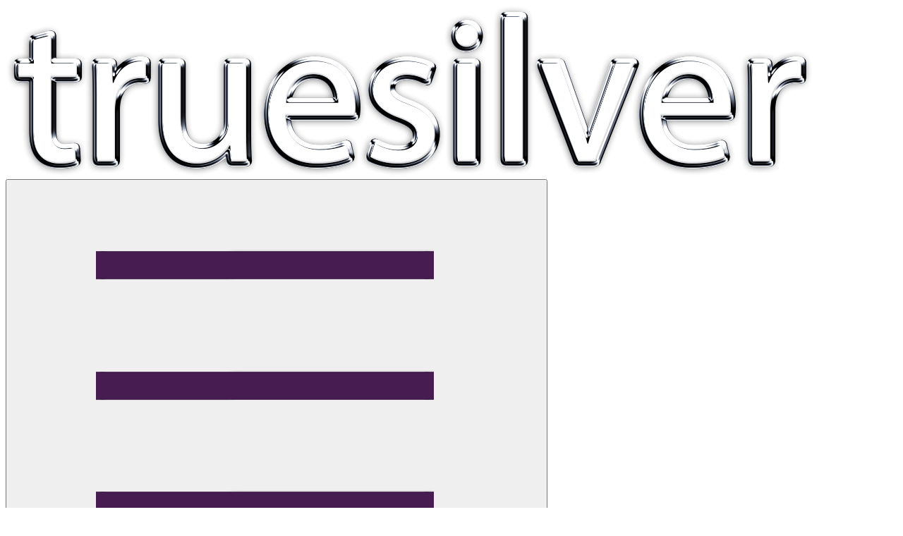

--- FILE ---
content_type: text/html; charset=UTF-8
request_url: https://truesilver.co.uk/events/business-buzz-milton-keynes-19-mar/
body_size: 3844
content:

<!DOCTYPE html>
<html lang="en-GB">
<head>
<meta http-equiv="content-type" content="text/html; charset=UTF-8" />
<title>Business Buzz Milton Keynes &#8211; 19 Mar  |  Truesilver Web Social Marketing</title>
     <base href="https://truesilver.co.uk/wp-content/themes/truesilver2021/" />
		<link rel="preconnect" href="https://fonts.googleapis.com">
<link rel="preconnect" href="https://fonts.gstatic.com" crossorigin>
<link href="https://fonts.googleapis.com/css2?family=Lato:wght@300;700&display=swap" rel="stylesheet">
<meta name="msvalidate.01" content="8F261868BAF81E2077DCDA874BB78A8A" />
        
<!-- <link type="text/css" rel="stylesheet" href="stylex.css?ver=1" /> -->

         <script src="https://code.jquery.com/jquery-latest.js"></script>

        <script src="//code.tidio.co/u4mo6jhlmqmwltfmhqos8brrmxtldgj3.js" async></script> 

	<link rel="shortcut icon" href="https://truesilver.co.uk/wp-content/themes/twentytwentyonechild/assets/favicon.png" />

    <link type="text/css" rel="stylesheet" href="style.css?ver=20251122-023734" /> 

  <meta name="viewport" content="width=device-width, initial-scale=1.0, user-scalable=yes">      
 
	
	
	
	
<meta name="description" content="" />
<meta property="og:locale" content="en_GB" />
<meta property="og:type" content="website" />
<meta property="og:title" content="Truesilver Web Social Marketing | " />
<meta property="og:description" content="" />
<meta property="og:url" content="https://truesilver.co.uk/events/business-buzz-milton-keynes-19-mar/" />
<meta property="og:site_name" content="Truesilver Web Social Marketing" />
<meta property="og:image" content="" />
<meta property="og:image:secure_url" content="" />
<meta property="og:image:width" content="600" />
<meta property="og:image:height" content="400" />
<meta name="twitter:card" content="summary_large_image" />
<meta name="twitter:description" content="" />
<meta name="twitter:title" content="Truesilver Web Social Marketing | " />
<meta name="twitter:image" content="" />
	<script type='application/ld+json' class='yoast-schema-graph yoast-schema-graph--main'>{"@context":"https://schema.org","@graph":[{"@type":"WebSite","@id":"https://truesilver.co.uk#website","url":"https://truesilver.co.uk","name":"Truesilver Web Social Marketing","potentialAction":{"@type":"SearchAction","target":"https://truesilver.co.uk?s={search_term_string}","query-input":"required name=search_term_string"}},{"@type":"ImageObject","@id":"https://truesilver.co.uk#primaryimage","url":"https://truesilver.co.uk/wp-content/uploads/2015/09/ft2.png"},{"@type":"WebPage","@id":"https://truesilver.co.uk#webpage","url":"https://truesilver.co.uk","inLanguage":"en-GB","name":"Home - Truesilver Web Social Marketing","isPartOf":{"@id":"https://truesilver.co.uk#website"},"primaryImageOfPage":{"@id":"https://truesilver.co.uk#primaryimage"},"datePublished":"2011-09-14T09:45:02+00:00","dateModified":"2019-10-29T15:39:43+00:00"}]}</script>
	
<!-- Google tag (gtag.js) -->
<script async src="https://www.googletagmanager.com/gtag/js?id=G-C4N266S46G"></script>
<script>
  window.dataLayer = window.dataLayer || [];
  function gtag(){dataLayer.push(arguments);}
  gtag('js', new Date());

  gtag('config', 'G-C4N266S46G');
</script>
	</head>
 <body>
 
	   <div id="header" class="">
            <div id="logo" class="inline vmiddle">
                <a href="https://truesilver.co.uk"><img src="https://truesilver.co.uk/wp-content/uploads/2021/01/cropped-truesilver-logo-209.png" /></a>
            </div><!--logo-->
            <div id="nav" class="inline vmiddle">
                <div id="mobilenav" class="" style="z-index: 100;">
                <button id='menu-selector'><img src="images/menu-selector.png" /><span>Menu</span></button>
                <li id="menu-item-3680" class="menu-item menu-item-type-post_type menu-item-object-page menu-item-home menu-item-3680"><a href="https://truesilver.co.uk/">Home</a></li>
<li id="menu-item-3682" class="menu-item menu-item-type-post_type menu-item-object-page menu-item-3682"><a href="https://truesilver.co.uk/about/">About</a></li>
<li id="menu-item-3691" class="menu-item menu-item-type-post_type menu-item-object-page menu-item-3691"><a href="https://truesilver.co.uk/social-media/">Social Media</a></li>
<li id="menu-item-3690" class="menu-item menu-item-type-post_type menu-item-object-page menu-item-3690"><a href="https://truesilver.co.uk/web-design/">Web Design</a></li>
<li id="menu-item-3692" class="menu-item menu-item-type-post_type menu-item-object-page menu-item-3692"><a href="https://truesilver.co.uk/marketing-planning/">Marketing</a></li>
<li id="menu-item-3970" class="menu-item menu-item-type-post_type menu-item-object-page menu-item-3970"><a href="https://truesilver.co.uk/digital-marketing-needs/">Full list of services</a></li>
<li id="menu-item-3767" class="menu-item menu-item-type-post_type menu-item-object-page menu-item-3767"><a href="https://truesilver.co.uk/networking/">Events</a></li>
<li id="menu-item-3681" class="menu-item menu-item-type-post_type menu-item-object-page current_page_parent menu-item-3681"><a href="https://truesilver.co.uk/blog/">News</a></li>
<li id="menu-item-3683" class="menu-item menu-item-type-post_type menu-item-object-page menu-item-3683"><a href="https://truesilver.co.uk/contact/">Contact Us</a></li>
<li id="menu-item-4203" class="menu-item menu-item-type-post_type menu-item-object-page menu-item-4203"><a href="https://truesilver.co.uk/find-us/">Find us</a></li>
            </div><!--mobilenav-->
                </div><!--nav-->
        </div><!--header-->


 
   

<div id="main"  class="white">

    
    <div id="halfblock" class="inline text" style="background: #dedede; vertical-align: top;">
        <div id="inset">



<h2>Other Upcoming Events</h2>
<table style='background: #dedede;'>	
	

<tr><td><a href="https://truesilver.co.uk/events/business-buzz-biggleswade-in-person-networking-25-nov/" title="Read" rel="bookmark">  <img width="300" height="169" src="https://truesilver.co.uk/wp-content/uploads/2025/08/PXL_20250922_105854605.RAW-01.MP_.COVER_-300x169.jpg" class="upcomingimages wp-post-image" alt="" srcset="https://truesilver.co.uk/wp-content/uploads/2025/08/PXL_20250922_105854605.RAW-01.MP_.COVER_-300x169.jpg 300w, https://truesilver.co.uk/wp-content/uploads/2025/08/PXL_20250922_105854605.RAW-01.MP_.COVER_-1024x576.jpg 1024w, https://truesilver.co.uk/wp-content/uploads/2025/08/PXL_20250922_105854605.RAW-01.MP_.COVER_-768x432.jpg 768w, https://truesilver.co.uk/wp-content/uploads/2025/08/PXL_20250922_105854605.RAW-01.MP_.COVER_-1536x864.jpg 1536w, https://truesilver.co.uk/wp-content/uploads/2025/08/PXL_20250922_105854605.RAW-01.MP_.COVER_-2048x1152.jpg 2048w" sizes="(max-width: 300px) 100vw, 300px" /> 
   </a></td><td><center><h6 class="entry-title"><a href="https://truesilver.co.uk/events/business-buzz-biggleswade-in-person-networking-25-nov/" title="Read" rel="bookmark">Business Buzz Biggleswade In Person Networking &#8211; 25 Nov</a></h6></center></td></tr>
 
	

<tr><td><a href="https://truesilver.co.uk/events/business-buzz-aylesbury-in-person-networking-26-nov/" title="Read" rel="bookmark">  <img width="300" height="190" src="https://truesilver.co.uk/wp-content/uploads/2024/04/89e04a3e-4b91-4e71-891c-19dc2a892055-300x190.jpg" class="upcomingimages wp-post-image" alt="" loading="lazy" srcset="https://truesilver.co.uk/wp-content/uploads/2024/04/89e04a3e-4b91-4e71-891c-19dc2a892055-300x190.jpg 300w, https://truesilver.co.uk/wp-content/uploads/2024/04/89e04a3e-4b91-4e71-891c-19dc2a892055-1024x647.jpg 1024w, https://truesilver.co.uk/wp-content/uploads/2024/04/89e04a3e-4b91-4e71-891c-19dc2a892055-768x486.jpg 768w, https://truesilver.co.uk/wp-content/uploads/2024/04/89e04a3e-4b91-4e71-891c-19dc2a892055-1536x971.jpg 1536w, https://truesilver.co.uk/wp-content/uploads/2024/04/89e04a3e-4b91-4e71-891c-19dc2a892055.jpg 1599w" sizes="(max-width: 300px) 100vw, 300px" /> 
   </a></td><td><center><h6 class="entry-title"><a href="https://truesilver.co.uk/events/business-buzz-aylesbury-in-person-networking-26-nov/" title="Read" rel="bookmark">Business Buzz Aylesbury In Person Networking &#8211; 26 Nov</a></h6></center></td></tr>
 
	

<tr><td><a href="https://truesilver.co.uk/events/business-buzz-dunstable-in-person-networking-28-nov/" title="Read" rel="bookmark">  <img width="300" height="225" src="https://truesilver.co.uk/wp-content/uploads/2024/01/old-sugar-loaf-edit-300x225.jpg" class="upcomingimages wp-post-image" alt="" loading="lazy" srcset="https://truesilver.co.uk/wp-content/uploads/2024/01/old-sugar-loaf-edit-300x225.jpg 300w, https://truesilver.co.uk/wp-content/uploads/2024/01/old-sugar-loaf-edit-1024x768.jpg 1024w, https://truesilver.co.uk/wp-content/uploads/2024/01/old-sugar-loaf-edit-768x576.jpg 768w, https://truesilver.co.uk/wp-content/uploads/2024/01/old-sugar-loaf-edit-1536x1152.jpg 1536w, https://truesilver.co.uk/wp-content/uploads/2024/01/old-sugar-loaf-edit-2048x1536.jpg 2048w" sizes="(max-width: 300px) 100vw, 300px" /> 
   </a></td><td><center><h6 class="entry-title"><a href="https://truesilver.co.uk/events/business-buzz-dunstable-in-person-networking-28-nov/" title="Read" rel="bookmark">Business Buzz Dunstable In Person Networking &#8211; 28 Nov</a></h6></center></td></tr>
 
		

    </table>


</div></div>
    <div id="halfblock" class="inline text">
        <div id="inset">
<h1 class="entry-title">Business Buzz Milton Keynes &#8211; 19 Mar</h1>
    

<table>
    <tr><td>Date</td><td>Friday 19th March 2021</td></tr>
    <tr><td>Time</td><td>10am til 12noon</td></tr>
    <tr><td>Venue</td><td>Moxy's Hotel, Avebury Boulevard, Milton Keynes, MK9 2GA</td></tr>
    <tr><td>Cost</td><td>&pound; 10 + VAT - <a href='https://app.business-buzz.org/app?group=milton keynes' target='_blank' style='text-decoration: underline'>Click here to book your place</a></td></tr>
</table>




   
    
 


This event has passed, please visit our <a href='https://truesilver.co.uk/networking/' title='networking events' style='color:purple; font-weight: bold;'>events page</a> to book into a current event.
<br/><br/>
To stay up to date with our networking events, sign up to our newsletter below:
<br/><br/>

<form method="post" action="https://truesilver.co.uk/contact/">
<table>
    <tr>
<td>Name</td><td>
<input name="tsname" type="text" class="inputbox" value="" /></td></tr><tr>
<td>Email</td><td>
<input name="tsemail" type="text" class="inputbox" value="" /></td></tr><tr>
    <td>Confirm Email</td><td>
<input name="tsjudge" type="text" class="inputbox" value="" /></td></tr><tr>
<td><input name="emailsubject" type="hidden" value="Business Buzz Bedford Newsletter"/>
<input name="tsipaddress" type="hidden" value="81.97.190.14" />
    <input name="tsfunction" type="hidden" value="newsletter" />
    <input name="spamstop1" type="hidden" value="134425634erthjlrjeblagalfahljkfhladjs"/>
    <input name="human" type="hidden" value=""/>
</td><td>
<input type="submit" value="Sign Up" class="submit"><br/></td></tr>
  </table> 
        </form>
        
        




<br/><br/><br/>


<!-- <style>
    #upcomingevents {
        width: 100%;
        height: auto;
        padding: 20px 0;
    }
    
    #upcomingevents img.upcomingimages {
        width: auto !important;
        max-width: none !important;
        height: auto;
        text-align: center;
        margin-left: auto;
        margin-right: auto;
        display: block;
        padding: 0;
        margin-bottom: 0;
    }
    
    #upcomingevents h6, #upcomingevents h6 a {
        color: Black !important;
        text-align: left;
        width: 100%;
        padding: 0;
        margin-top: 0;
        white-space: pre-wrap;
        font-size: 1.5em !important;
    }
    
    #upcomingevents h2 {
        color: Black !important;
        text-align: center;
        width: 70%;
        padding: 0;
        margin-top: 0;
        white-space: pre-wrap;
    }
</style>      
<div id="upcomingevents" > -->   


    
</div>    
</div> </div>    


<br/><br/><br/>
 <div id="footer" class="">
            <div id="footernav" class="">
            <li class="menu-item menu-item-type-post_type menu-item-object-page menu-item-home menu-item-3680"><a href="https://truesilver.co.uk/">Home</a></li>
<li class="menu-item menu-item-type-post_type menu-item-object-page menu-item-3682"><a href="https://truesilver.co.uk/about/">About</a></li>
<li class="menu-item menu-item-type-post_type menu-item-object-page menu-item-3691"><a href="https://truesilver.co.uk/social-media/">Social Media</a></li>
<li class="menu-item menu-item-type-post_type menu-item-object-page menu-item-3690"><a href="https://truesilver.co.uk/web-design/">Web Design</a></li>
<li class="menu-item menu-item-type-post_type menu-item-object-page menu-item-3692"><a href="https://truesilver.co.uk/marketing-planning/">Marketing</a></li>
<li class="menu-item menu-item-type-post_type menu-item-object-page menu-item-3970"><a href="https://truesilver.co.uk/digital-marketing-needs/">Full list of services</a></li>
<li class="menu-item menu-item-type-post_type menu-item-object-page menu-item-3767"><a href="https://truesilver.co.uk/networking/">Events</a></li>
<li class="menu-item menu-item-type-post_type menu-item-object-page current_page_parent menu-item-3681"><a href="https://truesilver.co.uk/blog/">News</a></li>
<li class="menu-item menu-item-type-post_type menu-item-object-page menu-item-3683"><a href="https://truesilver.co.uk/contact/">Contact Us</a></li>
<li class="menu-item menu-item-type-post_type menu-item-object-page menu-item-4203"><a href="https://truesilver.co.uk/find-us/">Find us</a></li>
				<br/>
				&copy; 2003 - 2025 Truesilver Marketing Limited | Company Number: 12524039 - Registered Address: 8 Hitchin Street, Biggleswade, SG18 8AX
                </div><!--footernav-->

            <div id="logo" class="">
                <a href="https://truesilver.co.uk"><img src="https://truesilver.co.uk/wp-content/uploads/2021/01/cropped-truesilver-logo-209.png" /></a> 
        </div><!--footer-->

            <script>
                $("#mobilenav").click(function(){
var checkheight = $("#mobilenav").height();
// alert(checkheight);
if ( checkheight < 60 ) {
// alert(checkheight);
$("#mobilenav").css({height: "400px"}, 200);
} else {
$("#mobilenav").css({height: "50px"}, 200);
} 
}
);

</script>
	 
	     </body>
</html>